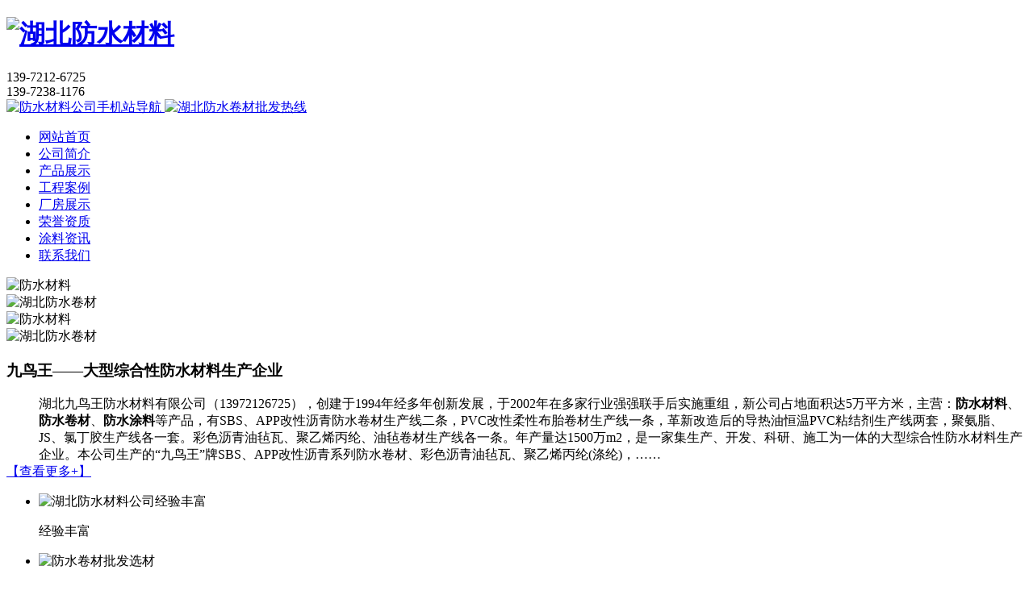

--- FILE ---
content_type: text/html; charset=UTF-8
request_url: http://whchjg.com/
body_size: 13450
content:
<!DOCTYPE html PUBLIC "-//W3C//DTD XHTML 1.0 Transitional//EN" "http://www.w3.org/TR/xhtml1/DTD/xhtml1-transitional.dtd">
<html xmlns="http://www.w3.org/1999/xhtml">
<head>
        <title>湖北防水涂料-湖北九鸟王防水材料公司</title>
    <meta name="keywords" content="湖北防水涂料" />
    <meta name="description" content="湖北九鸟王防水材料有限公司专注于湖北防水涂料，提供JS防水涂料、聚氨酯防水涂料、K11防水涂料等全系列防水产品，服务覆盖工程防水、家装防水及批发渠道，欢迎咨询合作！" />
  
        
        <meta content="width=device-width,initial-scale=1,maximum-scale=1,user-scalable=no" name="viewport" />
        <meta name="apple-mobile-web-app-capable" content="yes" />
        <meta name="apple-mobile-web-app-status-bar-style" content="blue" />
        <meta name="format-detection" content="telephone=no" />
        <meta http-equiv="Content-Type" content="text/html; charset=utf-8" />
        <link href="http://www.whchjg.com/wp-content/themes/pc/assets/css/swiper.min.css" rel="stylesheet" type="text/css" />
        <link href="http://www.whchjg.com/wp-content/themes/pc/assets/css/aos.css" rel="stylesheet" type="text/css" />
        <link href="http://www.whchjg.com/wp-content/themes/pc/assets/css/style.css" rel="stylesheet" type="text/css" />
        <link href="http://www.whchjg.com/wp-content/themes/pc/assets/css/mobile.css" rel="stylesheet" type="text/css" />
		<script type="text/javascript"  src="http://www.whchjg.com/wp-content/themes/pc/assets/js/tongji.js"></script>

        
 

    </head>

<body>  



    <div class="head">
        <div class="had">
            <div class="logo" >
               <h1><a href="http://www.whchjg.com/"> <img src="http://www.whchjg.com/wp-content/themes/pc/assets/images/logo.png" alt="湖北防水材料" />    </a></h1>
            </div>
            <div class="hot">
               139-7212-6725<br />139-7238-1176            </div>
            <div class="caidan">
                <a href="javascript:void(0)" class="mcd">
                    <img src="http://www.whchjg.com/wp-content/themes/pc/assets/images/caidan.png" class="cd" alt="防水材料公司手机站导航" />    
                </a>
                <a href="tel:139-7212-6725" >
                    <img src="http://www.whchjg.com/wp-content/themes/pc/assets/images/hot.png" alt="湖北防水卷材批发热线" />    
                </a>
            </div>
        </div>
    </div>
 


    <div class="nav">
      <ul>
        <li class="current-menu-item"><a href="http://www.whchjg.com/" aria-current="page">网站首页</a></li>
<li><a rel="nofollow" href="http://www.whchjg.com/about/">公司简介</a></li>
<li><a href="http://www.whchjg.com/product/">产品展示</a></li>
<li><a href="http://www.whchjg.com/cases/">工程案例</a></li>
<li><a href="http://www.whchjg.com/workshop/">厂房展示</a></li>
<li><a rel="nofollow" href="http://www.whchjg.com/honor/">荣誉资质</a></li>
<li><a href="http://www.whchjg.com/news/">涂料资讯</a></li>
<li><a rel="nofollow" href="http://www.whchjg.com/contact/">联系我们</a></li>
      </ul>
    </div>
    </div>

 

 

    
          



        <!--PC-banner-->
        <div class="banner">
          <div class="swiper-container">
            <div class="swiper-wrapper">
             
                                <div class="swiper-slide"> <img class="banimg" src="/wp-content/uploads/2023/03/2.jpg" alt="防水材料" /> </div>
                                 <div class="swiper-slide"> <img class="banimg" src="/wp-content/uploads/2023/04/banner02_2.jpg" alt="湖北防水卷材" /> </div>
                    
            </div>
            <div class="swiper-pagination"></div>
          </div>
        </div>

        <!--M-banner-->

        <div class="g-adv">
          <div class="swiper-container">
            <div class="swiper-wrapper">
                                <div class="swiper-slide"><img  class="banimg" src="/wp-content/uploads/2023/03/12.jpg" alt="防水材料" /></div>
                                 <div class="swiper-slide"><img  class="banimg" src="/wp-content/uploads/2023/04/mbanner02_2.jpg" alt="湖北防水卷材" /></div>
                  
            </div>
            <div class="swiper-pagination"></div>
          </div>
        </div>


        
 

    


    

    



 

  

       
 

    <div class="content">
      <div class="title"  aos="fade-up" aos-duration="3000">
        <h3>九鸟王——大型综合性防水材料生产企业</h3>
      </div>
      <div class="about"  aos="fade-up" aos-duration="3000">
                              <dd>湖北九鸟王防水材料有限公司（13972126725），创建于1994年经多年创新发展，于2002年在多家行业强强联手后实施重组，新公司占地面积达5万平方米，主营：<strong>防水材料</strong>、<strong>防水卷材</strong>、<strong>防水涂料</strong>等产品，有SBS、APP改性沥青防水卷材生产线二条，PVC改性柔性布胎卷材生产线一条，革新改造后的导热油恒温PVC粘结剂生产线两套，聚氨脂、JS、氯丁胶生产线各一套。彩色沥青油毡瓦、聚乙烯丙纶、油毡卷材生产线各一条。年产量达1500万m2，是一家集生产、开发、科研、施工为一体的大型综合性防水材料生产企业。本公司生产的“九鸟王”牌SBS、APP改性沥青系列防水卷材、彩色沥青油毡瓦、聚乙烯丙纶(涤纶)，…… </dd>
                          <dt><a href="http://www.whchjg.com/about/" rel="nofollow">【查看更多+】</a></dt>
        <ul>
          <li  aos="fade-down" aos-duration="3000"  data-aos-offset="200">
            <div><img src="http://www.whchjg.com/wp-content/themes/pc/assets/images/lc01.png" alt="湖北防水材料公司经验丰富" /></div>
            <p>经验丰富</p>
          </li>
          <li  aos="fade-down" aos-duration="3000"  data-aos-offset="300">
            <div><img src="http://www.whchjg.com/wp-content/themes/pc/assets/images/lc02.png" alt="防水卷材批发选材" /></div>
            <p>质优选材</p>
          </li>
          <li  aos="fade-down" aos-duration="3000"  data-aos-offset="400">
            <div><img src="http://www.whchjg.com/wp-content/themes/pc/assets/images/lc03.png" alt="防水涂料适用广" /></div>
            <p>适用广泛</p>
          </li>
          <li  aos="fade-down" aos-duration="3000" data-aos-offset="500">
            <div><img src="http://www.whchjg.com/wp-content/themes/pc/assets/images/lc04.png" alt="湖北防水涂料施工" /></div>
            <p>施工简单</p>
          </li>
          <li  aos="fade-down" aos-duration="3000" data-aos-offset="600">
            <div><img src="http://www.whchjg.com/wp-content/themes/pc/assets/images/lc05.png" alt="防水材料公司团队" /></div>
            <p>专业团队</p>
          </li>
        </ul>
      </div>
    </div>

 

    <div class="pic_nav"  aos="fade-up" aos-duration="3000"  data-aos-offset="300">
      <div class="content">
        <h3><span>—</span>产品中心
          <p>RPODUCTS</p>
        </h3>
        <ul>
           
           	<li class="cat-item cat-item-4"><a href="http://www.whchjg.com/product/suba/">防水卷材</a>
</li>
	<li class="cat-item cat-item-5"><a href="http://www.whchjg.com/product/subb/">防水涂料</a>
</li>
        </ul>
      </div>
    </div>

    


    <div class="fll">
      <div class="product"  aos="fade-up" aos-duration="3000" >
        <div class="swiper-container">
          <div  class="swiper-wrapper">
            
                                        <div class="swiper-slide"  >
                     <a href="http://www.whchjg.com/product/suba/393.html">
                        <div class="pic_img">
                            <img src="http://www.whchjg.com/wp-content/uploads/2023/04/1-2.jpg" alt="自粘系列防水卷材">  
                        </div>
                        <div class="pic_txt">
                            <h3>自粘系列防水卷材</h3>
                            <p>
                               自粘防水卷材是一种以SBS等合成橡胶、增粘剂及优良道路石油沥青等配制成的自粘橡胶沥青为基料，强韧的高密度聚乙烯膜或铝箔作为上表面材料，可剥离的涂硅隔离膜或涂硅隔离纸为下表面防粘隔离材料制成的防水材料。它是一种具有发展前景的新型防水材料，具有低温柔性、自愈性、及粘结性能好的特点，可常温施工、施工速度快、符合环保要求。产品特点：1、不用粘结剂，也不须加热烤至熔化，只须撕去隔离层，即可牢固地粘结在基层上。施工方便且施工速度很快。2、具有橡胶的弹性，延伸率很好，很好地适应基层的变形和开裂。3、具有优异的对基层的粘接力，粘结力往往大于其剪切力(粘合面外断裂)，确保搭接严密可靠，天衣无缝。4、具有特色的“自愈功能”，能自行愈合较小的穿刺破损，在遭遇穿刺或硬物嵌入时，会自动与这些物体合为一体，保持良好的防水性能。5、施工安全，不污染环境，施工简便干净，容易做到现场文明施工。6、除主体材料外，表面材料聚乙烯膜也具有...                            </p>
                        </div>
                    </a>
                </div>
                            <div class="swiper-slide"  >
                     <a href="http://www.whchjg.com/product/suba/408.html">
                        <div class="pic_img">
                            <img src="http://www.whchjg.com/wp-content/uploads/2023/04/12-1.jpg" alt="聚乙烯丙（涤）纶高分子防水卷材">  
                        </div>
                        <div class="pic_txt">
                            <h3>聚乙烯丙（涤）纶高分子防水卷材</h3>
                            <p>
                               产品简介：高分子聚乙烯丙(涤)纶防水卷材，是采用聚乙烯、高强丙(涤)纶无纺布、紫外线隔光剂、抗老化剂等高分子原料(源生原料)，由自动化生产线一次挤出成型加工制成。产品特性：本产品属绿色环保产品，无毒、无味、0污染。均符合GB/T17219-1998《生活饮用水输配水设备及防护材料的评价标准》标准要求。符合GB18173.1-2006《高分子防水材料一部分片材》FS2的标准要求，可以与建筑结构同等寿命，柔韧性好、易弯曲、任意折叠、易操作。厨卫间、泳池、水池防水，阴、阳角和管根部位免做八字角和弧形，可做成直角施工，避免了下道工序贴瓷砖被剔坏防水卷材的现象，保证二次闭水不渗漏。施工速度快、效率高，厨卫间、泳池、水池立墙不用做拉毛和界面处理。直接在卷材上粘贴瓷砖，即省工又省力。与卷材配套使用的聚合物水泥粘结料，属绿色环保产品。其主要原料是本公司生产的配套胶与水泥调成糊状，粘结料不但粘结性能好，而且本身就是一道防水层，可封闭基层毛缝...                            </p>
                        </div>
                    </a>
                </div>
                            <div class="swiper-slide"  >
                     <a href="http://www.whchjg.com/product/suba/405.html">
                        <div class="pic_img">
                            <img src="http://www.whchjg.com/wp-content/uploads/2023/04/15-2.jpg" alt="HDPE 高分子自粘胶膜防水卷材">  
                        </div>
                        <div class="pic_txt">
                            <h3>HDPE 高分子自粘胶膜防水卷材</h3>
                            <p>
                               HDPE 高分子自粘胶膜防水卷材(非沥青基)是一种“刚柔并济”、皮肤式粘结且性能优异的新型防水材料。与预铺防水卷材一样都是执行GB/T23457-2017的执行标准。HDPE高分子自粘胶膜防水卷材是一种专门为地下工程中需要通过预铺法施工的工程而开发的一种多层复合防水材料。该卷材使用高密度聚乙烯(HDPE)膜作为主防水层材料，主防水层设置高分子自粘膜、耐候涂层和隔离层等多层结构。性能特点：1、拉伸性能好、防水性能好、抗踩踏、防泥沙污染效果好、抗紫外线能力强、耐水浸泡性能强。2、剥离强度高，与结构完全粘接，杜绝窜水的可能性。3、抗冲击性能好，用于底板下防水时，可以省却保护层，直接在防水膜上面绑扎底板钢筋。4、混凝土只需要最小限度的表面处理，不受基层面潮湿度的影响，松铺在混凝土基层上。5、抗化学腐蚀性能优异，能抵抗来自混凝土及地下碱水的腐蚀，有着较好的抗微生物菌侵害，防霉菌耐腐蚀。6、缩短工期，降低造价。高分子自粘胶膜防水卷材对基...                            </p>
                        </div>
                    </a>
                </div>
                            <div class="swiper-slide"  >
                     <a href="http://www.whchjg.com/product/subb/400.html">
                        <div class="pic_img">
                            <img src="http://www.whchjg.com/wp-content/uploads/2023/04/13-1.jpg" alt="环保型单组份聚氨酯防水涂料">  
                        </div>
                        <div class="pic_txt">
                            <h3>环保型单组份聚氨酯防水涂料</h3>
                            <p>
                               产品概述：本产品是一种合成高分子防水材料，能在潮湿的基面上施工，涂覆后能吸收空气中的湿气后而固化成膜的特点，克服了双组分聚氨酯防水涂料在使用前需现场调配混合的特点。涂覆后能固化成无毒、无味、高弹性的防水胶膜，在防水工程中被广泛推广使用，是新一代的环保型防水涂料。产品特点：无毒、无味、没有污染、绿色环保;单组分施工、操作方便，施工安全，克服双组分材料调配混合不均匀而影响产品质量的特点;能在潮湿的基面上施工、具有良好的耐酸、耐碱、耐热耐寒、耐老化性能;整体性好、成膜后形成坚韧无接缝的弹性密封层，普通基面一次施工可达所需的防水要求，并可加颜料，制成有装饰效果的彩色涂层;粘结力强，能与混凝土、砖石、木材、玻璃、金属、橡胶等不同材料粘结。应用范围：建筑物的各种平斜屋面、天沟、雨棚等及不规则的屋面的防水工程;地下建筑防水工程，如地下室混凝土地板、内外墙、隧道、井坑;各种建筑物的防水工程，如卫生间、厨房、...                            </p>
                        </div>
                    </a>
                </div>
                            <div class="swiper-slide"  >
                     <a href="http://www.whchjg.com/product/subb/396.html">
                        <div class="pic_img">
                            <img src="http://www.whchjg.com/wp-content/uploads/2023/04/14-1.jpg" alt="环保型双组份聚氨酯防水涂料">  
                        </div>
                        <div class="pic_txt">
                            <h3>环保型双组份聚氨酯防水涂料</h3>
                            <p>
                               产品介绍：本产品是一种双组份聚氨酯防水涂料，系双液型氨基甲酸酯橡胶类的防水材料，甲料是以适量的甲苯二氰酯酸化合物与多元醇进行反应生成末端带有氰酯基的预聚体，乙液是交联剂，其中有焦油、改性剂、稳定剂等材料的黑色混合物。双组份按一定比例混合后，涂刷于需要防水的部位上，对基层结构变形有较强的适应能力，且耐寒、耐高温、耐老化、耐腐蚀和粘结性能良好。适用范围：本产品是液体成膜，不受基层形状的限制，因而适用于异形屋面，复杂部位及维修工程(如厕浴间、厨房、隧道、游泳池、地下室等)。使用说明：基层表面应坚固，不起砂，施工前应将其表面的泥土、灰尘、浮浆、油污清除干净，铲除凸起的砂浆块，凹陷处应补平。将本涂料按A : B组份=1 : 2或1 : 2.5(重量比)混合搅拌均匀。用刮板或大漆刷将配好的涂料批刮或涂刷到基层上，并应尽量均匀，使形成的涂膜厚度尽可能一致。施工用量：约在2.5- 3.3kg/m2应分2- 3次批刮或涂刷，间隔时间为24小时左...                            </p>
                        </div>
                    </a>
                </div>
                            <div class="swiper-slide"  >
                     <a href="http://www.whchjg.com/product/subb/319.html">
                        <div class="pic_img">
                            <img src="http://www.whchjg.com/wp-content/uploads/2023/03/5-1-4.jpg" alt="非固化橡胶沥青防水涂料">  
                        </div>
                        <div class="pic_txt">
                            <h3>非固化橡胶沥青防水涂料</h3>
                            <p>
                               非固化橡胶沥青防水涂料 (Non-curable rubber modified asphalt coating for waterproofing)以橡胶、沥青、软化油为主要组份，加入温控剂与填料混合制成的在使用年限内保持粘性膏状体的防水涂料。对于建筑工程变形缝等特殊部位的防水处理有突出的效果，广泛使用于非外露建筑防水工程。2018年4月1日，JC/T 2428-2017《非固化橡胶沥青防水涂料》行业标准正式实施。工艺原理：非固化橡胶沥青防水材料是由橡胶、沥青、软化油以及温控剂组成的弹塑性胶状、与空气长期接触后也不固化，且有很好的粘结力，可替代冷粘胶用于冷粘法施工的防水材料。非固化橡胶沥青防水涂料具有以下主要特性：(1)优异的蠕变性能(2)优异的粘结性能(3)优异的自愈合性(4)优异的潮湿基层可施工性(5)优异的耐化学腐蚀性和耐老化性能(6)优异的环保性能应用：1、工业民用建筑屋面及侧墙防水工程;2、种植屋面防水工程;3、地下结构、地铁车站、隧道等防水工程;4、道路桥梁、铁路等防水工程;5、堤...                            </p>
                        </div>
                    </a>
                </div>
                
             
          </div>
          <div class="swiper-pagination"></div>
        </div>
      </div>
    </div>

    


    <div class="content w50">
      <div class="title1"  aos="fade-up" aos-duration="3000">
        <h3>企业优势</h3>
        <p>品质改变未来，让世界共享中国制造</p>
      </div>
      <div class="adv"  aos="fade-up" aos-duration="3000">
        <div class="advbox wow slideInUp" style="visibility: visible; animation-name: slideInUp;">
          <ul class="advboxul">
            <li class="">
              <p class="advboxul_img"><img src="http://www.whchjg.com/wp-content/themes/pc/assets/images/adv01.png" alt="防水材料公司行业经验丰富" /></p>
              <div class="advbox_h3"> <i></i>
                <h3>行业经验丰富</h3>
              </div>
              <div class="advbox_text">
                <dd> - 企业26年行业创新发展；</dd>
                <dd> - 公司占地面积达5万m2；</dd>
                <dd> - 产品年产量达1500万m2；</dd>
              </div>
            </li>
            <li class="">
              <p class="advboxul_img"><img src="http://www.whchjg.com/wp-content/themes/pc/assets/images/adv02.png" alt="防水卷材批发设备" /></p>
              <div class="advbox_h3"> <i></i>
                <h3>加工设备先进</h3>
              </div>
              <div class="advbox_text">
                <dd> - 有SBS、APP改性沥青防水卷材和自粘聚合物改性沥青防水卷材生产线各一条、聚乙烯高分子丙纶防水生产线一条，非沥青基高分子自粘胶膜防水卷材生产线一条、革新改造后的导热油恒温PVC粘结剂生产线两套，聚氨脂、JS、氯丁胶、非固化橡胶沥青防水涂料生产线各一套。</dd>
              </div>
            </li>
            <li class="">
              <p class="advboxul_img"><img src="http://www.whchjg.com/wp-content/themes/pc/assets/images/adv03.png" alt="防水涂料适用范围" /></p>
              <div class="advbox_h3"> <i></i>
                <h3>产品适用广泛</h3>
              </div>
              <div class="advbox_text">
                <dd> - 湖北防水材料公司的产品适用工业与民用建筑的房屋、地下室以及桥梁、停车场、屋顶、游泳池、蓄水池、隧道等工程防水。</dd>
              </div>
            </li>
            <li class="">
              <p class="advboxul_img"><img src="http://www.whchjg.com/wp-content/themes/pc/assets/images/adv04.png" alt="湖北防水卷材发展" /></p>
              <div class="advbox_h3"> <i></i>
                <h3>坚持创新发展</h3>
              </div>
              <div class="advbox_text">
                <dd> - 以诚信赢得市场，以质量铸造品牌；我们要成为提供策划、施工、产品、服务多种选择的综合性供应商。</dd>
              </div>
            </li>
          </ul>
        </div>
      </div>
      <div class="madv">
        <ul>
          <li  aos="fade-up" aos-duration="3000"> <img src="http://www.whchjg.com/wp-content/themes/pc/assets/images/madv01.png" alt="防水材料公司" />
            <div>
              <dl>
                <h3> 行业经验丰富</h3>
                <dd> - 企业26年行业创新发展； </dd>
                <dd> - 湖北防水材料公司占地面积达5万m2； </dd>
                <dd> - 产品年产量达1500万m2； </dd>
              </dl>
            </div>
          </li>
          <li  aos="fade-up" aos-duration="3000"> <img src="http://www.whchjg.com/wp-content/themes/pc/assets/images/madv02.png" alt="防水卷材批发" />
            <div>
              <dl>
                <h3> 加工设备先进</h3>
                <dd> - 有SBS、APP高档改性沥青防水卷材生产线二条； </dd>
                <dd> - PVC改性柔性布胎卷材生产线一条等。 </dd>
              </dl>
            </div>
          </li>
          <li  aos="fade-up" aos-duration="3000"> <img src="http://www.whchjg.com/wp-content/themes/pc/assets/images/madv03.png" alt="湖北防水卷材" />
            <div>
              <dl>
                <h3> 产品适用广泛</h3>
                <dd> - 防水材料、防水卷材、防水涂料产品适用于工业与民用建筑的房屋、地下室以及桥梁、停车场、屋顶、游泳池、蓄水池、隧道等工程的防水。 </dd>
              </dl>
            </div>
          </li>
          <li  aos="fade-up" aos-duration="3000"> <img src="http://www.whchjg.com/wp-content/themes/pc/assets/images/madv04.png" alt="湖北防水涂料" />
            <div>
              <dl>
                <h3> 坚持创新发展</h3>
                <dd> 以诚信赢得市场，以质量铸造品牌；我们要成为提供策划、施工、产品、服务多种选择的综合性供应商。</dd>
              </dl>
            </div>
          </li>
        </ul>
      </div>
    </div>



    <div class="content w50">
      <div class="title1"  aos="fade-up" aos-duration="3000">
        <h3>工程案例</h3>
        <p>一家集生产、开发、科研、施工为一体的大型综合性防水材料生产企业</p>
        <i><a href="http://www.whchjg.com/cases/">了解更多>></a></i> </div>
    </div>



    <!--pc-------案例-------------->
    <div class="ys"  aos="fade-up" aos-duration="3000">

      <div class="hd">
        
                

        <ul>

                                           
          <li>
            <div>01</div>
            <span>
            <h3><img src="/wp-content/uploads/2023/03/ys01.png" /></h3>
				 
            <p>商业地产行业</p>
            </span> </li>
            
                                           
          <li>
            <div>02</div>
            <span>
            <h3><img src="/wp-content/uploads/2023/03/ys01.png" /></h3>
				 
            <p>轨道交通行业</p>
            </span> </li>
            
                                           
          <li>
            <div>03</div>
            <span>
            <h3><img src="/wp-content/uploads/2023/03/ys01.png" /></h3>
				 
            <p>市政工程行业</p>
            </span> </li>
            
                                           
          <li>
            <div>04</div>
            <span>
            <h3><img src="/wp-content/uploads/2023/03/ys01.png" /></h3>
				 
            <p>公共设施行业</p>
            </span> </li>
            
                        
        </ul>
      </div>
      <div class="bd">
       


                                   <ul>
                  <img src="/wp-content/uploads/2023/03/anli1.jpg" />
                  <div class="ys_txt">
                    <h3>商业地产行业</h3>
                    <p>写字楼 | 购物中心│商贸城</p>
                    <dd><a href="http://www.whchjg.com/cases/syjc/">了解更多</a></dd>
                  </div>
                </ul>
                                   <ul>
                  <img src="/wp-content/uploads/2023/03/anli1.jpg" />
                  <div class="ys_txt">
                    <h3>轨道交通行业</h3>
                    <p>文案文案文案文案文案文案文案文案文案文案</p>
                    <dd><a href="http://www.whchjg.com/cases/gjdt/">了解更多</a></dd>
                  </div>
                </ul>
                                   <ul>
                  <img src="/wp-content/uploads/2023/03/anli1.jpg" />
                  <div class="ys_txt">
                    <h3>市政工程行业</h3>
                    <p></p>
                    <dd><a href="http://www.whchjg.com/cases/szgc/">了解更多</a></dd>
                  </div>
                </ul>
                                   <ul>
                  <img src="/wp-content/uploads/2023/03/anli1.jpg" />
                  <div class="ys_txt">
                    <h3>公共设施行业</h3>
                    <p></p>
                    <dd><a href="http://www.whchjg.com/cases/ggss/">了解更多</a></dd>
                  </div>
                </ul>
                                             <ul>
                          <img src="/wp-content/uploads/2023/03/anli1.jpg" />
                          <div class="ys_txt">
                            <h3>商业地产行业</h3>
                            <p>写字楼 | 购物中心│商贸城</p>
                            <dd><a href="http://www.whchjg.com/cases/syjc/">了解更多</a></dd>
                          </div>
                        </ul>
                                   <ul>
                          <img src="/wp-content/uploads/2023/03/anli1.jpg" />
                          <div class="ys_txt">
                            <h3>轨道交通行业</h3>
                            <p>文案文案文案文案文案文案文案文案文案文案</p>
                            <dd><a href="http://www.whchjg.com/cases/gjdt/">了解更多</a></dd>
                          </div>
                        </ul>
                                   <ul>
                          <img src="/wp-content/uploads/2023/03/anli1.jpg" />
                          <div class="ys_txt">
                            <h3>市政工程行业</h3>
                            <p></p>
                            <dd><a href="http://www.whchjg.com/cases/szgc/">了解更多</a></dd>
                          </div>
                        </ul>
                                   <ul>
                          <img src="/wp-content/uploads/2023/03/anli1.jpg" />
                          <div class="ys_txt">
                            <h3>公共设施行业</h3>
                            <p></p>
                            <dd><a href="http://www.whchjg.com/cases/ggss/">了解更多</a></dd>
                          </div>
                        </ul>
              </div>
    </div>

    <!--mobile-------案例-------------->
    <div class="case">
      <div class="swiper-container">
        <div  class="swiper-wrapper">
        
                                     
               <div class="swiper-slide" > 
                    <img src="/wp-content/uploads/2023/03/anli1.jpg" />
                     <div class="ys_txt">
                       <h3>商业地产行业</h3>
                       <p>写字楼 | 购物中心│商贸城</p>
                       <dd><a href="http://www.whchjg.com/cases/syjc/">了解更多</a></dd>
                     </div>
               </div>
               
                                  
               <div class="swiper-slide" > 
                    <img src="/wp-content/uploads/2023/03/anli1.jpg" />
                     <div class="ys_txt">
                       <h3>轨道交通行业</h3>
                       <p>文案文案文案文案文案文案文案文案文案文案</p>
                       <dd><a href="http://www.whchjg.com/cases/gjdt/">了解更多</a></dd>
                     </div>
               </div>
               
                                  
               <div class="swiper-slide" > 
                    <img src="/wp-content/uploads/2023/03/anli1.jpg" />
                     <div class="ys_txt">
                       <h3>市政工程行业</h3>
                       <p></p>
                       <dd><a href="http://www.whchjg.com/cases/szgc/">了解更多</a></dd>
                     </div>
               </div>
               
                                  
               <div class="swiper-slide" > 
                    <img src="/wp-content/uploads/2023/03/anli1.jpg" />
                     <div class="ys_txt">
                       <h3>公共设施行业</h3>
                       <p></p>
                       <dd><a href="http://www.whchjg.com/cases/ggss/">了解更多</a></dd>
                     </div>
               </div>
               
        
           
          
        </div>
        <div class="swiper-pagination"></div>
      </div>
    </div>


    
    
    <div class="news_box">
      <div class="content">
        <div class="news_title"  aos="fade-up" aos-duration="3000">
          <h3>用匠心彰显品牌力量<span>新闻资讯</span></h3>
          <i><img src="http://www.whchjg.com/wp-content/themes/pc/assets/images/jjt.png" alt="湖北防水卷材新闻" />NEWS CENETR</i>
          <p><a href="http://www.whchjg.com/news/">了解更多 >></a></p>
        </div>
        <div class="news_mbt"  aos="fade-up" aos-duration="3000">
          <div class="swiper-container">
            <div class="swiper-wrapper">
                            
                                <div class="swiper-slide">
                      <div class="n_box">
                          <a href="http://www.whchjg.com/news/653.html">
                              <div>
                                  <img src="http://www.whchjg.com/wp-content/uploads/2025/07/15-1-2-e1752743555306.jpg" alt="施工工艺精讲：湖北丙烯酸酯防水涂料如何实现薄涂高弹与无缝覆盖">           
                              </div>
                              <dl>
                                  <dd>2026-01-19</dd>
                                  <h3>施工工艺精讲：湖北丙烯酸酯防水涂料如何实现薄涂高弹与无缝覆盖</h3>
                                  <p> 在屋面、阳台、地下室顶板等易开裂部位，湖北丙烯酸酯防水涂料因其良好的延展性、水性环保特性及冷施工便利性，被广泛应用于现代建筑防水体系。然而，要真正发挥其“薄涂高弹、无缝覆盖”的优势，仅靠材料本身远远不够，施工工艺的规范执行至关重要。首先，基层处理是成败前提。混凝土或砂浆面需坚实、干净、无浮灰、无明水。若存在裂缝或孔洞，应先用聚合物水泥砂浆修补平整。尤其在潮湿环境下，虽丙烯酸酯防水涂料具备一定湿面施工能力，但长期积水或渗漏点需要先行止水，否则成膜后易鼓泡脱层。其次，涂刷方式直接影响成膜质量。建议采用“多遍薄涂”而非“一遍厚涂”。通常需涂刷2–3遍，每遍间隔以表干为准（一般4–6小时），且后一遍与前一遍方向垂直，确保覆盖均匀。单遍湿膜厚度控制在0.5mm左右，总干膜厚度不低于1.5mm，才能形成连续、致密的防水层。值得注意的是，丙烯酸酯防水涂料的高弹性来源于其纯丙烯酸乳液成膜后的分子链柔韧性。若为降低成本掺入大...</p>
                                  <dt>查看更多</dt>
                              </dl>
                          </a>
                      </div>
                  </div>
                                <div class="swiper-slide">
                      <div class="n_box">
                          <a href="http://www.whchjg.com/news/651.html">
                              <div>
                                  <img src="http://www.whchjg.com/wp-content/uploads/2025/07/1-2-e1751615529111.jpg" alt="如何通过科学选材让湖北防水材料使用寿命超越预期">           
                              </div>
                              <dl>
                                  <dd>2026-01-14</dd>
                                  <h3>如何通过科学选材让湖北防水材料使用寿命超越预期</h3>
                                  <p> 在建筑与基础设施工程中，防水材料的耐久性直接关系到结构安全与后期维护成本。合理选择和匹配湖北防水材料，不仅能应对复杂环境挑战，还能使其实际服役年限超过常规预期。关键在于根据使用部位、气候条件及施工方式，进行有针对性的选材，而非简单追求单一性能指标。不同工程部位对防水材料的要求差异显著。例如，屋面长期暴露于紫外线、高温与雨水冲刷，宜选用耐候性强的SBS或APP改性沥青卷材；而地下室底板则面临地下水压力，需采用抗渗性好、延伸率高的聚氨酯涂料或复合防水系统。桥梁、隧道等交通工程还需兼顾材料的抗疲劳性和与混凝土的粘结稳定性，避免因震动或温差导致脱层。气候因素同样不可忽视。在北方寒冷地区，湖北防水材料需具备良好的低温柔性，防止冻融循环引发开裂；南方湿热或多雨区域，则更关注材料的防霉性和长期浸水稳定性。部分柔性卷材虽初期性能良好，但在持续高温下易发生老化变脆，因此需结合当地气象数据评估适用性。此外，材料...</p>
                                  <dt>查看更多</dt>
                              </dl>
                          </a>
                      </div>
                  </div>
                                <div class="swiper-slide">
                      <div class="n_box">
                          <a href="http://www.whchjg.com/news/649.html">
                              <div>
                                  <img src="http://www.whchjg.com/wp-content/uploads/2025/07/13-1-e1752024949807.jpg" alt="聚氨酯防水涂料选型指南：单组份与双组份的区别及不同工程场景的匹配">           
                              </div>
                              <dl>
                                  <dd>2026-01-05</dd>
                                  <h3>聚氨酯防水涂料选型指南：单组份与双组份的区别及不同工程场景的匹配</h3>
                                  <p> 湖北聚氨酯防水涂料在建筑防水工程中应用广泛，其选型需根据施工条件、基层特性及使用环境，在单组份与双组份之间做出合理判断。两类产品的固化机理、操作要求和适用场景存在明显差异，直接影响施工效率与长期防水效果。单组份聚氨酯防水涂料以湿气固化为主，开桶即用，无需现场配比，适合工期紧张或技术力量有限的项目。其对施工环境湿度有一定依赖——湿度过低时固化缓慢，过高则易产生气泡。该类产品通常用于屋面、阳台、卫生间等暴露面积较小、节点复杂的部位，尤其适合维修或局部补漏场景。但其固含量相对较低，要达到设计厚度往往需多遍涂刷。双组份聚氨酯防水涂料由A组分（异氰酸酯）与B组分（多元醇及助剂）按比例混合后发生化学反应固化。其成膜致密、拉伸强度高、耐水性好，适用于地下室底板、侧墙、隧道、水池等对防水可靠性要求较高的工程。由于需现场准确计量与充分搅拌，对施工人员操作规范性要求更高。若混合比例偏差或搅拌不均，易导致局部不...</p>
                                  <dt>查看更多</dt>
                              </dl>
                          </a>
                      </div>
                  </div>
                                <div class="swiper-slide">
                      <div class="n_box">
                          <a href="http://www.whchjg.com/news/646.html">
                              <div>
                                  <img src="http://www.whchjg.com/wp-content/uploads/2025/08/15-2-e1754620178341.jpg" alt="GB55030实施后，湖北高分子防水卷材施工需注意的5大要点">           
                              </div>
                              <dl>
                                  <dd>2025-12-26</dd>
                                  <h3>GB55030实施后，湖北高分子防水卷材施工需注意的5大要点</h3>
                                  <p> 随着《建筑与市政工程防水通用规范》（GB 55030-2022）实施，防水工程的设计、选材与施工进入更严格的技术管控阶段。作为广泛应用的新型材料，湖北高分子防水卷材在地下工程、屋面、隧道等场景中的使用，也面临新的合规要求。施工方若仍沿用旧有习惯，可能在验收环节遭遇问题。以下是依据新规需关注的五个方面。1、材料性能须满足强制性指标。GB 55030明确要求防水材料的耐老化性、低温柔性、抗穿刺能力等需要达到规定阈值。高分子防水卷材在进场前应提供符合新国标的检测报告，尤其关注其在-25℃下的弯折性能及人工气候老化后的拉伸保持率。2、最小厚度要求提高。规范对不同设防等级的工程设定了卷材最小公称厚度。现场施工中需避免因追求节省成本而使用低于设计厚度的产品。3、搭接方式与宽度有明确规定。热风焊接仍是主流工艺，但规范强调焊缝应连续、无漏焊，且有效焊接宽度不小于25mm。对于自粘类高分子卷材，还需确保搭接边清洁干燥，并采取辅助密封措...</p>
                                  <dt>查看更多</dt>
                              </dl>
                          </a>
                      </div>
                  </div>
                                <div class="swiper-slide">
                      <div class="n_box">
                          <a href="http://www.whchjg.com/news/642.html">
                              <div>
                                  <img src="http://www.whchjg.com/wp-content/uploads/2025/12/14-1-e1765525425989.jpg" alt="防水涂料涂刷厚度把控细节避免工程防水返工的关键操作规范">           
                              </div>
                              <dl>
                                  <dd>2025-12-12</dd>
                                  <h3>防水涂料涂刷厚度把控细节避免工程防水返工的关键操作规范</h3>
                                  <p> 在建筑防水施工中，湖北防水涂料的涂刷厚度直接影响成膜质量与长期防水效果。过薄难以形成连续致密的防护层，易出现针孔或早期老化；过厚则可能因表干过快、内层未固化而引发开裂、起鼓等问题。因此，合理控制防水涂料的涂刷厚度，是避免后期渗漏返工的关键操作环节。不同类型的防水涂料对厚度要求存在差异。以常见的聚氨酯防水涂料为例，设计总厚度通常为1.5mm～2.0mm，需分2～3遍完成，每遍间隔至表干但未完全固化时再涂下一层，以确保层间结合良好。而聚合物水泥基（JS）防水涂料则多用于湿区，建议厚度在1.2mm～1.5mm之间，过厚反而会因水泥水化收缩加剧导致微裂。实际施工中，可通过“单位面积用量”间接控制厚度。例如，某产品说明书标注“1.5mm厚度对应用量约2.2kg/㎡”，现场即可通过称重或桶数估算来校准施工节奏。对于关键部位如阴阳角、管根、地漏周边，应先做附加增强层，局部加厚至2.0mm以上，但需注意仍要分层涂刷，避免一次性堆积。此外，基层状...</p>
                                  <dt>查看更多</dt>
                              </dl>
                          </a>
                      </div>
                  </div>
                
            </div>
            <div class="swiper-pagination"></div>
          </div>
        </div>
      </div>
    </div>
 
 

    <div class="links" aos="fade-up"aos-duration="3000" >
      <div class="content">
        <div class="tit"> <img src="http://www.whchjg.com/wp-content/themes/pc/assets/images/links.png" />友情链接 </div>
        <ul>
             
        </ul>
      </div>
    </div>

   

 
    
     
 



 <div class="footer" aos="fade-up"aos-duration="3000" >

   <div class="content">

     <div class="b_nav1">

       <h3> 快速导航<span>/ MENU</span></h3>

       <ul>

           <li class="current-menu-item"><a href="http://www.whchjg.com/" aria-current="page">网站首页</a></li>
<li><a rel="nofollow" href="http://www.whchjg.com/about/">公司简介</a></li>
<li><a href="http://www.whchjg.com/product/">产品展示</a></li>
<li><a href="http://www.whchjg.com/cases/">工程案例</a></li>
<li><a href="http://www.whchjg.com/workshop/">厂房展示</a></li>
<li><a rel="nofollow" href="http://www.whchjg.com/honor/">荣誉资质</a></li>
<li><a href="http://www.whchjg.com/news/">涂料资讯</a></li>
<li><a rel="nofollow" href="http://www.whchjg.com/contact/">联系我们</a></li>

       </ul>

     </div>

     <div class="b_nav">

       <h3> 产品分类<span>/ PRODUCT</span></h3>

       <ul>

         


         	<li class="cat-item cat-item-4"><a href="http://www.whchjg.com/product/suba/">防水卷材</a>
</li>
	<li class="cat-item cat-item-5"><a href="http://www.whchjg.com/product/subb/">防水涂料</a>
</li>

       </ul>

     </div>

     <div class="info">

       <h3> 联系我们<span>/ CONTACT</span></h3>

       <p>  湖北九鸟王防水材料有限公司<br />
主营：<strong>防水材料</strong>、<strong>防水卷材</strong>、<strong>防水涂料</strong>等，可提供防水卷材批发业务<br />
袁总(董事长)：139-7238-1176      刘经理：139-7212-6725<br />
刘经理：138-7241-0218               袁经理：135-9383-1132<br />
谭经理：138-7226-2989               庞经理：139-9756-1469<br />
座   机：0716-837 7598                传   真：0716-837 2608<br />
Q    Q：316946261@qq.com<br />
地   址：湖北省荆州市沙市经济开发区雷达工业园1号<br />
网站备案号：<a href="https://beian.miit.gov.cn/" rel="nofollow" target="_blank" style="color:#999">鄂ICP备13009511号-1</a>
<a href="http://tongji.xinruids.com/" rel="nofollow" target="_blank" style="color:#999">流量统计</a>  <a href="http://www.whchjg.com/sitemap.xml" target="_blank" style="color:#999">网站地图</a>

</p>

     </div>

     <div class="ewm">

       <div>

         <h3>扫码立即咨询 </h3>

        
                 <p> <img src="/wp-content/uploads/2023/03/1111111.png" alt="扫一扫联系防水材料公司"></p>

                  

       </div>

 

     </div>

   </div>

 </div>

 <div class="Copyright">Copy © 2023 湖北九鸟王防水材料有限公司    声明：本站部分图片来源于网络，如有侵权请联系删除，谢谢！</div>

 <div class="fanhui"><img src="http://www.whchjg.com/wp-content/themes/pc/assets/images/top.png" alt="湖北防水材料" /></div>

 <div class="buttom">

   <ul>

     <li><a href="http://www.whchjg.com/">

       <div  class="sy"><img src="http://www.whchjg.com/wp-content/themes/pc/assets/images/ioss1.png" alt="湖北防水卷材" /></div>

       <p style="color:#fff">返回首页</p>

       </a></li>

     <li><a href="tel:139-7212-6725" rel="nofollow">

       <div  class="sy"><img src="http://www.whchjg.com/wp-content/themes/pc/assets/images/ioss2.png" alt="湖北防水涂料" /></div>

       <p style="color:#fff">一键拨号</p>

       </a></li>

     <li><a href="sms:139-7212-6725" rel="nofollow">

       <div  class="sy"><img src="http://www.whchjg.com/wp-content/themes/pc/assets/images/ioss4.png" alt="湖北防水材料公司" /></div>

       <p style="color:#fff">发送短信</p>

       </a></li>

     <li><a href="http://www.whchjg.com/contact/" rel="nofollow">

       <div  class="sy"><img src="http://www.whchjg.com/wp-content/themes/pc/assets/images/ioss3.png" alt="湖北防水卷材批发" /></div>

       <p style="color:#fff">查看地图</p >

       </a></li>

   </ul>

 </div>



<div class="fixed-contact-wrap show">
  <ul class="item-list clearfix">
    <li class="back-top"><a href="#" rel="nofollow" class="back-to-top"><i class="icon"></i><strong>回到顶部</strong></a></li>
    <li class="phone"><a rel="nofollow"  href="139-7212-6725<br />139-7238-1176"><i class="icon"></i><strong>139-7212-6725<br />139-7238-1176</strong></a></li>
    <li class="weixin" style="height:130px;"><a rel="nofollow" target="_blank" href="#"><i class="icon"></i><strong><img src="/wp-content/uploads/2023/03/1111111.png"></strong></a></li>
  </ul>
</div>







 <script type="text/javascript" src="http://www.whchjg.com/wp-content/themes/pc/assets/js/jquery-1.10.1.min.js"></script> 

 <script type="text/javascript" src="http://www.whchjg.com/wp-content/themes/pc/assets/js/swiper.min.js"></script> 

 <script type="text/javascript" src="http://www.whchjg.com/wp-content/themes/pc/assets/js/aos.js"></script> 

 <script type="text/javascript"  src="http://www.whchjg.com/wp-content/themes/pc/assets/js/index.js"></script>

      
    </body>

</html>